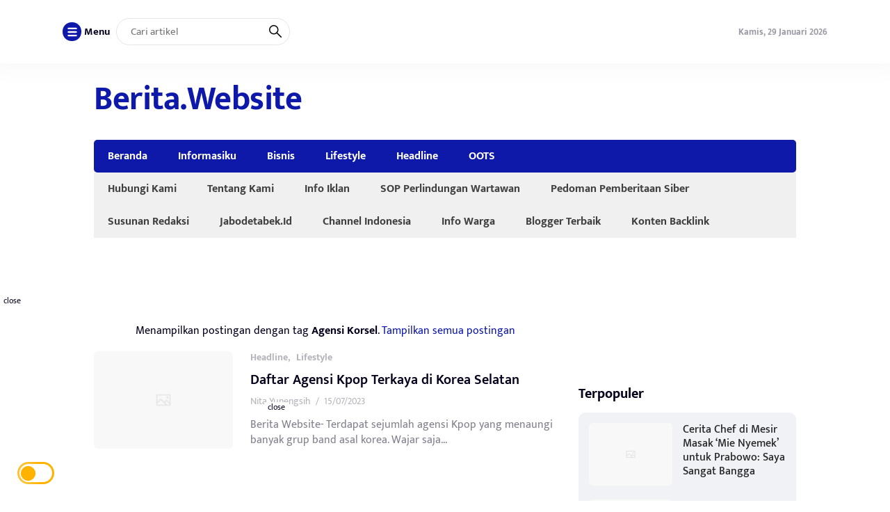

--- FILE ---
content_type: text/html; charset=UTF-8
request_url: http://berita.website/tag/agensi-korsel/
body_size: 17306
content:
<!DOCTYPE html>
<html lang="id">
<head>
	<meta charset="UTF-8">
	<meta name="viewport" content="width=device-width, initial-scale=1.0">
	<meta name="theme-color" content="#0e19a9">
	<link rel="profile" href="https://gmpg.org/xfn/11">

	<meta name='robots' content='index, follow, max-image-preview:large, max-snippet:-1, max-video-preview:-1' />

	<!-- This site is optimized with the Yoast SEO plugin v26.8 - https://yoast.com/product/yoast-seo-wordpress/ -->
	<title>Agensi Korsel Archives - Berita.Website</title>
	<link rel="canonical" href="https://berita.website/tag/agensi-korsel/" />
	<meta property="og:locale" content="id_ID" />
	<meta property="og:type" content="article" />
	<meta property="og:title" content="Agensi Korsel Archives - Berita.Website" />
	<meta property="og:url" content="https://berita.website/tag/agensi-korsel/" />
	<meta property="og:site_name" content="Berita.Website" />
	<meta name="twitter:card" content="summary_large_image" />
	<script type="application/ld+json" class="yoast-schema-graph">{"@context":"https://schema.org","@graph":[{"@type":"CollectionPage","@id":"https://berita.website/tag/agensi-korsel/","url":"https://berita.website/tag/agensi-korsel/","name":"Agensi Korsel Archives - Berita.Website","isPartOf":{"@id":"https://berita.website/#website"},"primaryImageOfPage":{"@id":"https://berita.website/tag/agensi-korsel/#primaryimage"},"image":{"@id":"https://berita.website/tag/agensi-korsel/#primaryimage"},"thumbnailUrl":"https://berita.website/wp-content/uploads/2023/07/WhatsApp-Image-2023-07-15-at-11.02.10-1.jpeg","breadcrumb":{"@id":"https://berita.website/tag/agensi-korsel/#breadcrumb"},"inLanguage":"id"},{"@type":"ImageObject","inLanguage":"id","@id":"https://berita.website/tag/agensi-korsel/#primaryimage","url":"https://berita.website/wp-content/uploads/2023/07/WhatsApp-Image-2023-07-15-at-11.02.10-1.jpeg","contentUrl":"https://berita.website/wp-content/uploads/2023/07/WhatsApp-Image-2023-07-15-at-11.02.10-1.jpeg","width":379,"height":235,"caption":"Ilustrasi Salah Satu Agensi Kpop Terkaya di Korsel (Foto Isrimewa)"},{"@type":"BreadcrumbList","@id":"https://berita.website/tag/agensi-korsel/#breadcrumb","itemListElement":[{"@type":"ListItem","position":1,"name":"Home","item":"https://berita.website/"},{"@type":"ListItem","position":2,"name":"Agensi Korsel"}]},{"@type":"WebSite","@id":"https://berita.website/#website","url":"https://berita.website/","name":"Berita.Website","description":"Faktual, Aktual, dan Terpercaya","potentialAction":[{"@type":"SearchAction","target":{"@type":"EntryPoint","urlTemplate":"https://berita.website/?s={search_term_string}"},"query-input":{"@type":"PropertyValueSpecification","valueRequired":true,"valueName":"search_term_string"}}],"inLanguage":"id"}]}</script>
	<!-- / Yoast SEO plugin. -->


<link rel='dns-prefetch' href='//cdnjs.cloudflare.com' />
<link rel='dns-prefetch' href='//cdn.jsdelivr.net' />
<link rel='dns-prefetch' href='//www.googletagmanager.com' />
<link rel="alternate" type="application/rss+xml" title="Berita.Website &raquo; Feed" href="https://berita.website/feed/" />
<link rel="alternate" type="application/rss+xml" title="Berita.Website &raquo; Umpan Komentar" href="https://berita.website/comments/feed/" />
<link rel="alternate" type="application/rss+xml" title="Berita.Website &raquo; Agensi Korsel Umpan Tag" href="https://berita.website/tag/agensi-korsel/feed/" />
<style id='wp-img-auto-sizes-contain-inline-css'>
img:is([sizes=auto i],[sizes^="auto," i]){contain-intrinsic-size:3000px 1500px}
/*# sourceURL=wp-img-auto-sizes-contain-inline-css */
</style>
<style id='wp-block-library-inline-css'>
:root{--wp-block-synced-color:#7a00df;--wp-block-synced-color--rgb:122,0,223;--wp-bound-block-color:var(--wp-block-synced-color);--wp-editor-canvas-background:#ddd;--wp-admin-theme-color:#007cba;--wp-admin-theme-color--rgb:0,124,186;--wp-admin-theme-color-darker-10:#006ba1;--wp-admin-theme-color-darker-10--rgb:0,107,160.5;--wp-admin-theme-color-darker-20:#005a87;--wp-admin-theme-color-darker-20--rgb:0,90,135;--wp-admin-border-width-focus:2px}@media (min-resolution:192dpi){:root{--wp-admin-border-width-focus:1.5px}}.wp-element-button{cursor:pointer}:root .has-very-light-gray-background-color{background-color:#eee}:root .has-very-dark-gray-background-color{background-color:#313131}:root .has-very-light-gray-color{color:#eee}:root .has-very-dark-gray-color{color:#313131}:root .has-vivid-green-cyan-to-vivid-cyan-blue-gradient-background{background:linear-gradient(135deg,#00d084,#0693e3)}:root .has-purple-crush-gradient-background{background:linear-gradient(135deg,#34e2e4,#4721fb 50%,#ab1dfe)}:root .has-hazy-dawn-gradient-background{background:linear-gradient(135deg,#faaca8,#dad0ec)}:root .has-subdued-olive-gradient-background{background:linear-gradient(135deg,#fafae1,#67a671)}:root .has-atomic-cream-gradient-background{background:linear-gradient(135deg,#fdd79a,#004a59)}:root .has-nightshade-gradient-background{background:linear-gradient(135deg,#330968,#31cdcf)}:root .has-midnight-gradient-background{background:linear-gradient(135deg,#020381,#2874fc)}:root{--wp--preset--font-size--normal:16px;--wp--preset--font-size--huge:42px}.has-regular-font-size{font-size:1em}.has-larger-font-size{font-size:2.625em}.has-normal-font-size{font-size:var(--wp--preset--font-size--normal)}.has-huge-font-size{font-size:var(--wp--preset--font-size--huge)}.has-text-align-center{text-align:center}.has-text-align-left{text-align:left}.has-text-align-right{text-align:right}.has-fit-text{white-space:nowrap!important}#end-resizable-editor-section{display:none}.aligncenter{clear:both}.items-justified-left{justify-content:flex-start}.items-justified-center{justify-content:center}.items-justified-right{justify-content:flex-end}.items-justified-space-between{justify-content:space-between}.screen-reader-text{border:0;clip-path:inset(50%);height:1px;margin:-1px;overflow:hidden;padding:0;position:absolute;width:1px;word-wrap:normal!important}.screen-reader-text:focus{background-color:#ddd;clip-path:none;color:#444;display:block;font-size:1em;height:auto;left:5px;line-height:normal;padding:15px 23px 14px;text-decoration:none;top:5px;width:auto;z-index:100000}html :where(.has-border-color){border-style:solid}html :where([style*=border-top-color]){border-top-style:solid}html :where([style*=border-right-color]){border-right-style:solid}html :where([style*=border-bottom-color]){border-bottom-style:solid}html :where([style*=border-left-color]){border-left-style:solid}html :where([style*=border-width]){border-style:solid}html :where([style*=border-top-width]){border-top-style:solid}html :where([style*=border-right-width]){border-right-style:solid}html :where([style*=border-bottom-width]){border-bottom-style:solid}html :where([style*=border-left-width]){border-left-style:solid}html :where(img[class*=wp-image-]){height:auto;max-width:100%}:where(figure){margin:0 0 1em}html :where(.is-position-sticky){--wp-admin--admin-bar--position-offset:var(--wp-admin--admin-bar--height,0px)}@media screen and (max-width:600px){html :where(.is-position-sticky){--wp-admin--admin-bar--position-offset:0px}}

/*# sourceURL=wp-block-library-inline-css */
</style><style id='global-styles-inline-css'>
:root{--wp--preset--aspect-ratio--square: 1;--wp--preset--aspect-ratio--4-3: 4/3;--wp--preset--aspect-ratio--3-4: 3/4;--wp--preset--aspect-ratio--3-2: 3/2;--wp--preset--aspect-ratio--2-3: 2/3;--wp--preset--aspect-ratio--16-9: 16/9;--wp--preset--aspect-ratio--9-16: 9/16;--wp--preset--color--black: #000000;--wp--preset--color--cyan-bluish-gray: #abb8c3;--wp--preset--color--white: #ffffff;--wp--preset--color--pale-pink: #f78da7;--wp--preset--color--vivid-red: #cf2e2e;--wp--preset--color--luminous-vivid-orange: #ff6900;--wp--preset--color--luminous-vivid-amber: #fcb900;--wp--preset--color--light-green-cyan: #7bdcb5;--wp--preset--color--vivid-green-cyan: #00d084;--wp--preset--color--pale-cyan-blue: #8ed1fc;--wp--preset--color--vivid-cyan-blue: #0693e3;--wp--preset--color--vivid-purple: #9b51e0;--wp--preset--gradient--vivid-cyan-blue-to-vivid-purple: linear-gradient(135deg,rgb(6,147,227) 0%,rgb(155,81,224) 100%);--wp--preset--gradient--light-green-cyan-to-vivid-green-cyan: linear-gradient(135deg,rgb(122,220,180) 0%,rgb(0,208,130) 100%);--wp--preset--gradient--luminous-vivid-amber-to-luminous-vivid-orange: linear-gradient(135deg,rgb(252,185,0) 0%,rgb(255,105,0) 100%);--wp--preset--gradient--luminous-vivid-orange-to-vivid-red: linear-gradient(135deg,rgb(255,105,0) 0%,rgb(207,46,46) 100%);--wp--preset--gradient--very-light-gray-to-cyan-bluish-gray: linear-gradient(135deg,rgb(238,238,238) 0%,rgb(169,184,195) 100%);--wp--preset--gradient--cool-to-warm-spectrum: linear-gradient(135deg,rgb(74,234,220) 0%,rgb(151,120,209) 20%,rgb(207,42,186) 40%,rgb(238,44,130) 60%,rgb(251,105,98) 80%,rgb(254,248,76) 100%);--wp--preset--gradient--blush-light-purple: linear-gradient(135deg,rgb(255,206,236) 0%,rgb(152,150,240) 100%);--wp--preset--gradient--blush-bordeaux: linear-gradient(135deg,rgb(254,205,165) 0%,rgb(254,45,45) 50%,rgb(107,0,62) 100%);--wp--preset--gradient--luminous-dusk: linear-gradient(135deg,rgb(255,203,112) 0%,rgb(199,81,192) 50%,rgb(65,88,208) 100%);--wp--preset--gradient--pale-ocean: linear-gradient(135deg,rgb(255,245,203) 0%,rgb(182,227,212) 50%,rgb(51,167,181) 100%);--wp--preset--gradient--electric-grass: linear-gradient(135deg,rgb(202,248,128) 0%,rgb(113,206,126) 100%);--wp--preset--gradient--midnight: linear-gradient(135deg,rgb(2,3,129) 0%,rgb(40,116,252) 100%);--wp--preset--font-size--small: 13px;--wp--preset--font-size--medium: 20px;--wp--preset--font-size--large: 36px;--wp--preset--font-size--x-large: 42px;--wp--preset--spacing--20: 0.44rem;--wp--preset--spacing--30: 0.67rem;--wp--preset--spacing--40: 1rem;--wp--preset--spacing--50: 1.5rem;--wp--preset--spacing--60: 2.25rem;--wp--preset--spacing--70: 3.38rem;--wp--preset--spacing--80: 5.06rem;--wp--preset--shadow--natural: 6px 6px 9px rgba(0, 0, 0, 0.2);--wp--preset--shadow--deep: 12px 12px 50px rgba(0, 0, 0, 0.4);--wp--preset--shadow--sharp: 6px 6px 0px rgba(0, 0, 0, 0.2);--wp--preset--shadow--outlined: 6px 6px 0px -3px rgb(255, 255, 255), 6px 6px rgb(0, 0, 0);--wp--preset--shadow--crisp: 6px 6px 0px rgb(0, 0, 0);}:where(.is-layout-flex){gap: 0.5em;}:where(.is-layout-grid){gap: 0.5em;}body .is-layout-flex{display: flex;}.is-layout-flex{flex-wrap: wrap;align-items: center;}.is-layout-flex > :is(*, div){margin: 0;}body .is-layout-grid{display: grid;}.is-layout-grid > :is(*, div){margin: 0;}:where(.wp-block-columns.is-layout-flex){gap: 2em;}:where(.wp-block-columns.is-layout-grid){gap: 2em;}:where(.wp-block-post-template.is-layout-flex){gap: 1.25em;}:where(.wp-block-post-template.is-layout-grid){gap: 1.25em;}.has-black-color{color: var(--wp--preset--color--black) !important;}.has-cyan-bluish-gray-color{color: var(--wp--preset--color--cyan-bluish-gray) !important;}.has-white-color{color: var(--wp--preset--color--white) !important;}.has-pale-pink-color{color: var(--wp--preset--color--pale-pink) !important;}.has-vivid-red-color{color: var(--wp--preset--color--vivid-red) !important;}.has-luminous-vivid-orange-color{color: var(--wp--preset--color--luminous-vivid-orange) !important;}.has-luminous-vivid-amber-color{color: var(--wp--preset--color--luminous-vivid-amber) !important;}.has-light-green-cyan-color{color: var(--wp--preset--color--light-green-cyan) !important;}.has-vivid-green-cyan-color{color: var(--wp--preset--color--vivid-green-cyan) !important;}.has-pale-cyan-blue-color{color: var(--wp--preset--color--pale-cyan-blue) !important;}.has-vivid-cyan-blue-color{color: var(--wp--preset--color--vivid-cyan-blue) !important;}.has-vivid-purple-color{color: var(--wp--preset--color--vivid-purple) !important;}.has-black-background-color{background-color: var(--wp--preset--color--black) !important;}.has-cyan-bluish-gray-background-color{background-color: var(--wp--preset--color--cyan-bluish-gray) !important;}.has-white-background-color{background-color: var(--wp--preset--color--white) !important;}.has-pale-pink-background-color{background-color: var(--wp--preset--color--pale-pink) !important;}.has-vivid-red-background-color{background-color: var(--wp--preset--color--vivid-red) !important;}.has-luminous-vivid-orange-background-color{background-color: var(--wp--preset--color--luminous-vivid-orange) !important;}.has-luminous-vivid-amber-background-color{background-color: var(--wp--preset--color--luminous-vivid-amber) !important;}.has-light-green-cyan-background-color{background-color: var(--wp--preset--color--light-green-cyan) !important;}.has-vivid-green-cyan-background-color{background-color: var(--wp--preset--color--vivid-green-cyan) !important;}.has-pale-cyan-blue-background-color{background-color: var(--wp--preset--color--pale-cyan-blue) !important;}.has-vivid-cyan-blue-background-color{background-color: var(--wp--preset--color--vivid-cyan-blue) !important;}.has-vivid-purple-background-color{background-color: var(--wp--preset--color--vivid-purple) !important;}.has-black-border-color{border-color: var(--wp--preset--color--black) !important;}.has-cyan-bluish-gray-border-color{border-color: var(--wp--preset--color--cyan-bluish-gray) !important;}.has-white-border-color{border-color: var(--wp--preset--color--white) !important;}.has-pale-pink-border-color{border-color: var(--wp--preset--color--pale-pink) !important;}.has-vivid-red-border-color{border-color: var(--wp--preset--color--vivid-red) !important;}.has-luminous-vivid-orange-border-color{border-color: var(--wp--preset--color--luminous-vivid-orange) !important;}.has-luminous-vivid-amber-border-color{border-color: var(--wp--preset--color--luminous-vivid-amber) !important;}.has-light-green-cyan-border-color{border-color: var(--wp--preset--color--light-green-cyan) !important;}.has-vivid-green-cyan-border-color{border-color: var(--wp--preset--color--vivid-green-cyan) !important;}.has-pale-cyan-blue-border-color{border-color: var(--wp--preset--color--pale-cyan-blue) !important;}.has-vivid-cyan-blue-border-color{border-color: var(--wp--preset--color--vivid-cyan-blue) !important;}.has-vivid-purple-border-color{border-color: var(--wp--preset--color--vivid-purple) !important;}.has-vivid-cyan-blue-to-vivid-purple-gradient-background{background: var(--wp--preset--gradient--vivid-cyan-blue-to-vivid-purple) !important;}.has-light-green-cyan-to-vivid-green-cyan-gradient-background{background: var(--wp--preset--gradient--light-green-cyan-to-vivid-green-cyan) !important;}.has-luminous-vivid-amber-to-luminous-vivid-orange-gradient-background{background: var(--wp--preset--gradient--luminous-vivid-amber-to-luminous-vivid-orange) !important;}.has-luminous-vivid-orange-to-vivid-red-gradient-background{background: var(--wp--preset--gradient--luminous-vivid-orange-to-vivid-red) !important;}.has-very-light-gray-to-cyan-bluish-gray-gradient-background{background: var(--wp--preset--gradient--very-light-gray-to-cyan-bluish-gray) !important;}.has-cool-to-warm-spectrum-gradient-background{background: var(--wp--preset--gradient--cool-to-warm-spectrum) !important;}.has-blush-light-purple-gradient-background{background: var(--wp--preset--gradient--blush-light-purple) !important;}.has-blush-bordeaux-gradient-background{background: var(--wp--preset--gradient--blush-bordeaux) !important;}.has-luminous-dusk-gradient-background{background: var(--wp--preset--gradient--luminous-dusk) !important;}.has-pale-ocean-gradient-background{background: var(--wp--preset--gradient--pale-ocean) !important;}.has-electric-grass-gradient-background{background: var(--wp--preset--gradient--electric-grass) !important;}.has-midnight-gradient-background{background: var(--wp--preset--gradient--midnight) !important;}.has-small-font-size{font-size: var(--wp--preset--font-size--small) !important;}.has-medium-font-size{font-size: var(--wp--preset--font-size--medium) !important;}.has-large-font-size{font-size: var(--wp--preset--font-size--large) !important;}.has-x-large-font-size{font-size: var(--wp--preset--font-size--x-large) !important;}
/*# sourceURL=global-styles-inline-css */
</style>

<style id='classic-theme-styles-inline-css'>
/*! This file is auto-generated */
.wp-block-button__link{color:#fff;background-color:#32373c;border-radius:9999px;box-shadow:none;text-decoration:none;padding:calc(.667em + 2px) calc(1.333em + 2px);font-size:1.125em}.wp-block-file__button{background:#32373c;color:#fff;text-decoration:none}
/*# sourceURL=/wp-includes/css/classic-themes.min.css */
</style>
<link rel='stylesheet' id='raylight_style-css' href='http://berita.website/wp-content/themes/raylight-master/style.css?ver=1.3.3' media='all' />
<link rel='stylesheet' id='raylight_minified_main_style-css' href='http://berita.website/wp-content/themes/raylight-master/css/style.min.css?ver=1.3.3' media='all' />
<link rel='stylesheet' id='swiper_style-css' href='https://cdn.jsdelivr.net/npm/swiper@11/swiper-bundle.min.css?ver=11' media='all' />
<link rel='stylesheet' id='fontawesome_style-css' href='https://cdnjs.cloudflare.com/ajax/libs/font-awesome/6.7.0/css/all.min.css?ver=6.7.0' media='all' />
<link rel="https://api.w.org/" href="https://berita.website/wp-json/" /><link rel="alternate" title="JSON" type="application/json" href="https://berita.website/wp-json/wp/v2/tags/1506" /><link rel="EditURI" type="application/rsd+xml" title="RSD" href="https://berita.website/xmlrpc.php?rsd" />
<meta name="generator" content="WordPress 6.9" />
<meta name="generator" content="Site Kit by Google 1.171.0" /><link rel="icon" href="https://berita.website/wp-content/uploads/2023/01/cropped-Berita-News-1-32x32.jpg" sizes="32x32" />
<link rel="icon" href="https://berita.website/wp-content/uploads/2023/01/cropped-Berita-News-1-192x192.jpg" sizes="192x192" />
<link rel="apple-touch-icon" href="https://berita.website/wp-content/uploads/2023/01/cropped-Berita-News-1-180x180.jpg" />
<meta name="msapplication-TileImage" content="https://berita.website/wp-content/uploads/2023/01/cropped-Berita-News-1-270x270.jpg" />

	<style type="text/css">
		:root {
			--blue: #0e19a9;
			--blue-network: #00a5ec;
		}

					.navbar-top {position: sticky;-webkit-position: sticky;top: 0;z-index: 1000;background: var(--white);}
			body.dark-mode .navbar-top {background: #2d2d2d;}
			.widget-title {margin-top: 90px;}
		
		.main-single-content p {
			font-size: px;
			line-height: px;
		}
		
		.main-single-title h1 {
			font-size: px;
		}

		.main-single-content ul li,
		.main-single-content ol li {
			font-size: px;
		}
	</style>

	<script async src="https://pagead2.googlesyndication.com/pagead/js/adsbygoogle.js?client=ca-pub-3378883024631843"
     crossorigin="anonymous"></script>	
</head>
<body class="archive tag tag-agensi-korsel tag-1506 wp-theme-raylight-master">


<nav class="navbar-top" id="navbar_top">
	<div class="container">
		
		<div class="navbar-top-flex">
			<div class="navbar-top-left">

				<ul class="remove-list">
					<li>
						<span id="open_nav_menu_slide">
							<?xml version="1.0" encoding="utf-8"?>
<!-- Generator: Adobe Illustrator 19.2.1, SVG Export Plug-In . SVG Version: 6.00 Build 0)  -->
<svg version="1.1" id="Layer_1" xmlns="http://www.w3.org/2000/svg" xmlns:xlink="http://www.w3.org/1999/xlink" x="0px" y="0px"
	 width="92px" height="92px" viewBox="0 0 92 92" enable-background="new 0 0 92 92" xml:space="preserve">
<path id="XMLID_101_" d="M78,23.5H14c-3.6,0-6.5-2.9-6.5-6.5s2.9-6.5,6.5-6.5h64c3.6,0,6.5,2.9,6.5,6.5S81.6,23.5,78,23.5z M84.5,46
	c0-3.6-2.9-6.5-6.5-6.5H14c-3.6,0-6.5,2.9-6.5,6.5s2.9,6.5,6.5,6.5h64C81.6,52.5,84.5,49.6,84.5,46z M84.5,75c0-3.6-2.9-6.5-6.5-6.5
	H14c-3.6,0-6.5,2.9-6.5,6.5s2.9,6.5,6.5,6.5h64C81.6,81.5,84.5,78.6,84.5,75z"/>
</svg>
						</span> 
						<b>Menu</b>
					</li>
					<li>
						
<form action="https://berita.website/" method="get" class="navbar-top-left-form">
	<input type="text" name="s" placeholder="Cari artikel" value="">
	<button type="submit">
		<?xml version="1.0" encoding="UTF-8" standalone="no"?> <svg xmlns="http://www.w3.org/2000/svg"  viewBox="0 0 24 24"><defs><style>.cls-1{fill:none;stroke:#000;stroke-linecap:round;stroke-linejoin:round;stroke-width:2px;}</style></defs><title>21.search</title><g id="_21.search" data-name="21.search"><circle class="cls-1" cx="9" cy="9" r="8"/><line class="cls-1" x1="15" y1="15" x2="23" y2="23"/></g></svg>	</button>
</form>					</li>
					
				</ul>


			</div><!-- .navbar-top-left -->
			
			<!-- Menu Network -->
			<div class="navbar-top-center">
				<ul class="remove-list">
					
				</ul>
			</div><!-- .navbar-top-center -->
			<!-- End Menu Network -->

			<div class="navbar-top-right">
					
				<ul class="remove-list">
					<li><span>Kamis, 29 Januari 2026</span></li>
									</ul>
				
			</div><!-- .navbar-top-right -->
		</div><!-- .navbar-top-flex -->

		<div class="network-menu">
			<div class="menu"><ul>
<li class="page_item page-item-3"><a href="https://berita.website/privacy-policy/">Hubungi Kami</a></li>
<li class="page_item page-item-23"><a href="https://berita.website/info-iklan/">Info Iklan</a></li>
<li class="page_item page-item-548"><a href="https://berita.website/login/">Login</a></li>
<li class="page_item page-item-19"><a href="https://berita.website/pedoman-pemberitaan-siber/">Pedoman Pemberitaan Siber</a></li>
<li class="page_item page-item-21"><a href="https://berita.website/sop-perlindungan-wartawan/">SOP Perlindungan Wartawan</a></li>
<li class="page_item page-item-2"><a href="https://berita.website/sample-page/">Susunan Redaksi</a></li>
<li class="page_item page-item-203"><a href="https://berita.website/tentang-kami/">Tentang Kami</a></li>
</ul></div>
		</div>
		
	</div><!-- .container -->
</nav><!-- .navbar-top -->

<nav class="navbar-menu-slide">
	<div class="navbar-menu-slide-container">
		
		<div class="navbar-menu-slide-header">
			<div class="close-navbar-menu-slide">

				<?xml version="1.0" ?><!DOCTYPE svg  PUBLIC '-//W3C//DTD SVG 1.1//EN'  'http://www.w3.org/Graphics/SVG/1.1/DTD/svg11.dtd'><svg  id="Layer_1" style="enable-background:new 0 0 512 512;" version="1.1" viewBox="0 0 512 512"  xml:space="preserve" xmlns="http://www.w3.org/2000/svg" xmlns:xlink="http://www.w3.org/1999/xlink"><path d="M437.5,386.6L306.9,256l130.6-130.6c14.1-14.1,14.1-36.8,0-50.9c-14.1-14.1-36.8-14.1-50.9,0L256,205.1L125.4,74.5  c-14.1-14.1-36.8-14.1-50.9,0c-14.1,14.1-14.1,36.8,0,50.9L205.1,256L74.5,386.6c-14.1,14.1-14.1,36.8,0,50.9  c14.1,14.1,36.8,14.1,50.9,0L256,306.9l130.6,130.6c14.1,14.1,36.8,14.1,50.9,0C451.5,423.4,451.5,400.6,437.5,386.6z"/></svg>
			</div><!-- .close-navbar-menu-slide -->
		</div><!-- .navbar-menu-slide-header -->

		<div class="navbar-menu-slide-content">

			<div class="menu"><ul>
<li class="page_item page-item-3"><a href="https://berita.website/privacy-policy/">Hubungi Kami</a></li>
<li class="page_item page-item-23"><a href="https://berita.website/info-iklan/">Info Iklan</a></li>
<li class="page_item page-item-548"><a href="https://berita.website/login/">Login</a></li>
<li class="page_item page-item-19"><a href="https://berita.website/pedoman-pemberitaan-siber/">Pedoman Pemberitaan Siber</a></li>
<li class="page_item page-item-21"><a href="https://berita.website/sop-perlindungan-wartawan/">SOP Perlindungan Wartawan</a></li>
<li class="page_item page-item-2"><a href="https://berita.website/sample-page/">Susunan Redaksi</a></li>
<li class="page_item page-item-203"><a href="https://berita.website/tentang-kami/">Tentang Kami</a></li>
</ul></div>

		</div><!-- .navbar-menu-slide-content -->

		<div class="navbar-menu-slide-footer">
			<ul class="remove-list">
							</ul>
			<p>
				© Copyright Berita.Website			</p>
		</div><!-- .navbar-menu-slide-footer -->

	</div><!-- .navbar-menu-slide-container -->
</nav><!-- .navbar-menu-slide -->

<nav class="navbar-main" id="navbar_main">
	<div class="container">
		
		<div class="navbar-main-flex">
			<div class="navbar-main-site-branding">

				<h1><a href="https://berita.website/"  rel="home">Berita.Website</a></h1>
			</div><!-- .navbar-main-site-branding -->
						<div class="navbar-main-ads">

				<script async src="https://pagead2.googlesyndication.com/pagead/js/adsbygoogle.js?client=ca-pub-3378883024631843"
     crossorigin="anonymous"></script></script>				
			</div><!-- .navbar-main-ads -->
					</div><!-- .navbar-main-flex -->

	</div><!-- .container -->
</nav><!-- .navbar-main -->

<nav class="navbar-menu" id="navbar_menu">
	<div class="container">
		
		<div class="navbar-menu-flex">
			<div class="navbar-menu-menu">

				<div class="menu-menu-utama-container"><ul id="menu-menu-utama" class="menu"><li id="menu-item-110" class="menu-item menu-item-type-custom menu-item-object-custom menu-item-110"><a href="https://berita.website/">Beranda</a></li>
<li id="menu-item-112" class="menu-item menu-item-type-taxonomy menu-item-object-category menu-item-112"><a href="https://berita.website/category/berita-nasional-dan-internasional/">Informasiku</a></li>
<li id="menu-item-113" class="menu-item menu-item-type-taxonomy menu-item-object-category menu-item-113"><a href="https://berita.website/category/ekonomi-dan-umkm/">Bisnis</a></li>
<li id="menu-item-114" class="menu-item menu-item-type-taxonomy menu-item-object-category menu-item-114"><a href="https://berita.website/category/kesehatan-kuliner-kecantikan-hobi-dan-hiburan/">Lifestyle</a></li>
<li id="menu-item-115" class="menu-item menu-item-type-taxonomy menu-item-object-category menu-item-115"><a href="https://berita.website/category/headline/">Headline</a></li>
<li id="menu-item-643" class="menu-item menu-item-type-taxonomy menu-item-object-category menu-item-643"><a href="https://berita.website/category/olahraga-otomotif-teknologi-sains/">OOTS</a></li>
</ul></div>
			</div><!-- .navbar-menu-menu -->
		</div><!-- .navbar-menu-flex -->

					<div class="navbar-menu-flex">
				<div class="navbar-menu-menu secondary">
					<div class="menu-footer-1-container"><ul id="menu-footer-1" class="menu"><li id="menu-item-3600" class="menu-item menu-item-type-post_type menu-item-object-page menu-item-privacy-policy menu-item-3600"><a rel="privacy-policy" href="https://berita.website/privacy-policy/">Hubungi Kami</a></li>
<li id="menu-item-3608" class="menu-item menu-item-type-post_type menu-item-object-page menu-item-3608"><a href="https://berita.website/tentang-kami/">Tentang Kami</a></li>
<li id="menu-item-3609" class="menu-item menu-item-type-post_type menu-item-object-page menu-item-3609"><a href="https://berita.website/info-iklan/">Info Iklan</a></li>
<li id="menu-item-3612" class="menu-item menu-item-type-post_type menu-item-object-page menu-item-3612"><a href="https://berita.website/sop-perlindungan-wartawan/">SOP Perlindungan Wartawan</a></li>
<li id="menu-item-3613" class="menu-item menu-item-type-post_type menu-item-object-page menu-item-3613"><a href="https://berita.website/pedoman-pemberitaan-siber/">Pedoman Pemberitaan Siber</a></li>
<li id="menu-item-3614" class="menu-item menu-item-type-post_type menu-item-object-page menu-item-3614"><a href="https://berita.website/sample-page/">Susunan Redaksi</a></li>
<li id="menu-item-3618" class="menu-item menu-item-type-custom menu-item-object-custom menu-item-3618"><a href="https://www.jabodetabek.id/">Jabodetabek.Id</a></li>
<li id="menu-item-3619" class="menu-item menu-item-type-custom menu-item-object-custom menu-item-3619"><a href="https://channelindonesia.co.id/">Channel Indonesia</a></li>
<li id="menu-item-3620" class="menu-item menu-item-type-custom menu-item-object-custom menu-item-3620"><a href="https://infowarga.online/">Info Warga</a></li>
<li id="menu-item-3621" class="menu-item menu-item-type-custom menu-item-object-custom menu-item-3621"><a href="https://bloggerterbaik.com/">Blogger Terbaik</a></li>
<li id="menu-item-3622" class="menu-item menu-item-type-custom menu-item-object-custom menu-item-3622"><a href="https://kontenbacklink.com/">Konten Backlink</a></li>
</ul></div>				</div><!-- .navbar-menu-menu -->
			</div><!-- .navbar-menu-flex -->
		
	</div><!-- .container -->
</nav><!-- .navbar-menu -->

<!-- navbar mobile -->

<nav class="navbar-mobile" id="navbar_mobile">
	<div class="container">
		
		<div class="navbar-mobile-flex">

			<div class="navbar-mobile-menu-button">
				<span id="navbar_mobile_open_menu_slide">

					<?xml version="1.0" encoding="UTF-8" standalone="no"?> <svg id="i-menu" xmlns="http://www.w3.org/2000/svg" viewBox="0 0 32 32"  fill="none" stroke="#000" stroke-linecap="round" stroke-linejoin="round" stroke-width="2">
    <path d="M4 8 L28 8 M4 16 L28 16 M4 24 L28 24" />
</svg>
				</span>
			</div><!-- .navbar-mobile-menu-button -->

			<div class="navbar-mobile-site-branding">

				<h1><a href="https://berita.website/"  rel="home">Berita.Website</a></h1>
			</div><!-- .navbar-mobile-site-branding -->

			<div class="navbar-mobile-search-button">
				<span class="toggle-search-form-mobile">

					<?xml version="1.0" encoding="UTF-8" standalone="no"?> <svg xmlns="http://www.w3.org/2000/svg"  viewBox="0 0 24 24"><defs><style>.cls-1{fill:none;stroke:#000;stroke-linecap:round;stroke-linejoin:round;stroke-width:2px;}</style></defs><title>21.search</title><g id="_21.search" data-name="21.search"><circle class="cls-1" cx="9" cy="9" r="8"/><line class="cls-1" x1="15" y1="15" x2="23" y2="23"/></g></svg>					
				</span>
			</div><!-- .navbar-mobile-search-button -->

		</div><!-- .navbar-mobile-flex -->

	</div><!-- .container -->
</nav><!-- .navbar-mobile -->
	
<div class="container">	
			<div class="navbar-mobile-ads">
			<script async src="https://pagead2.googlesyndication.com/pagead/js/adsbygoogle.js?client=ca-pub-3378883024631843"
     crossorigin="anonymous"></script></script>		
		</div><!-- .navbar-main-ads -->
	</div>

<nav class="navbar-mobile-menu" id="navbar_mobile_menu">
	<div class="container">
		
		<div class="navbar-mobile-menu-flex">
			
			<div class="menu-menu-utama-container"><ul id="menu-menu-utama-1" class="menu"><li class="menu-item menu-item-type-custom menu-item-object-custom menu-item-110"><a href="https://berita.website/">Beranda</a></li>
<li class="menu-item menu-item-type-taxonomy menu-item-object-category menu-item-112"><a href="https://berita.website/category/berita-nasional-dan-internasional/">Informasiku</a></li>
<li class="menu-item menu-item-type-taxonomy menu-item-object-category menu-item-113"><a href="https://berita.website/category/ekonomi-dan-umkm/">Bisnis</a></li>
<li class="menu-item menu-item-type-taxonomy menu-item-object-category menu-item-114"><a href="https://berita.website/category/kesehatan-kuliner-kecantikan-hobi-dan-hiburan/">Lifestyle</a></li>
<li class="menu-item menu-item-type-taxonomy menu-item-object-category menu-item-115"><a href="https://berita.website/category/headline/">Headline</a></li>
<li class="menu-item menu-item-type-taxonomy menu-item-object-category menu-item-643"><a href="https://berita.website/category/olahraga-otomotif-teknologi-sains/">OOTS</a></li>
</ul></div>
		</div><!-- .navbar-mobile-menu-flex -->

	</div><!-- .container -->
</nav><!-- .navbar-mobile-menu -->

<section class="search-form-mobile" id="search_form_mobile">
	<div class="container">
		
		<div class="search-form-mobile-flex">
			
			<form action="https://berita.website/" method="get">
	<button type="submit">
		<?xml version="1.0" encoding="UTF-8" standalone="no"?> <svg xmlns="http://www.w3.org/2000/svg"  viewBox="0 0 24 24"><defs><style>.cls-1{fill:none;stroke:#000;stroke-linecap:round;stroke-linejoin:round;stroke-width:2px;}</style></defs><title>21.search</title><g id="_21.search" data-name="21.search"><circle class="cls-1" cx="9" cy="9" r="8"/><line class="cls-1" x1="15" y1="15" x2="23" y2="23"/></g></svg>	</button>
	<input type="text" name="s" placeholder="Cari artikel" value="">
	<button type="button" class="toggle-search-form-mobile">
		<?xml version="1.0" ?><!DOCTYPE svg  PUBLIC '-//W3C//DTD SVG 1.1//EN'  'http://www.w3.org/Graphics/SVG/1.1/DTD/svg11.dtd'><svg  id="Layer_1" style="enable-background:new 0 0 512 512;" version="1.1" viewBox="0 0 512 512"  xml:space="preserve" xmlns="http://www.w3.org/2000/svg" xmlns:xlink="http://www.w3.org/1999/xlink"><path d="M437.5,386.6L306.9,256l130.6-130.6c14.1-14.1,14.1-36.8,0-50.9c-14.1-14.1-36.8-14.1-50.9,0L256,205.1L125.4,74.5  c-14.1-14.1-36.8-14.1-50.9,0c-14.1,14.1-14.1,36.8,0,50.9L205.1,256L74.5,386.6c-14.1,14.1-14.1,36.8,0,50.9  c14.1,14.1,36.8,14.1,50.9,0L256,306.9l130.6,130.6c14.1,14.1,36.8,14.1,50.9,0C451.5,423.4,451.5,400.6,437.5,386.6z"/></svg>	</button>
</form>
		</div><!-- .search-form-mobile-flex -->

	</div><!-- .container -->
</section><!-- .search-form-mobile -->

<section class="ads-slider" id="ads_slider">
	<div class="container">
		<div class="ads-slider-content">
			
			<div class="swiper-ads">
				<div class="swiper-wrapper">
					
										<div class="swiper-slide">
						<script async src="https://pagead2.googlesyndication.com/pagead/js/adsbygoogle.js?client=ca-pub-3378883024631843"
     crossorigin="anonymous"></script>					</div>
					
										<div class="swiper-slide">
						<script async src="https://pagead2.googlesyndication.com/pagead/js/adsbygoogle.js?client=ca-pub-3378883024631843"
     crossorigin="anonymous"></script>					</div>
					
										<div class="swiper-slide">
						<script async src="https://pagead2.googlesyndication.com/pagead/js/adsbygoogle.js?client=ca-pub-3378883024631843"
     crossorigin="anonymous"></script>					</div>
					
				</div><!-- .swiper-wrapper -->
			</div><!-- .swiper-ads -->

		</div><!-- .ads-slider-content -->
	</div><!-- .container -->
</section><!-- .ads-slider -->

<section class="ads-section-3">
	<div class="container">
		<div class="ads-section-3-content">

			<script async src="https://pagead2.googlesyndication.com/pagead/js/adsbygoogle.js?client=ca-pub-3378883024631843"
     crossorigin="anonymous"></script>			
		</div><!-- .ads-section-3-content -->
	</div><!-- .container -->
</section><!-- .ads-section-3 -->


<section class="posts-bottom-menu" style="display: none;">
	<div class="container">		
		<div class="posts-bottom-menu-flex">
			
			
<article id="post-6419" class="post-bottom-menu post-6419 post type-post status-publish format-standard has-post-thumbnail hentry category-olahraga-otomotif-teknologi-sains tag-konten-backlink tag-kontenbacklink-com">
	<figure class="post-bottom-menu-image">
		<a itemprop="url" href="https://berita.website/2026/01/17/tips-cara-pintar-dapat-backlink-murah-dan-berkualitas/"><img class="lazy" src="http://berita.website/wp-content/themes/raylight-master/image/blank.png" data-src="https://berita.website/wp-content/uploads/2026/01/Ilustrasi-Backlink-3-675x450.jpeg" alt="" /></a>	</figure>
	<section class="post-bottom-menu-entry">
		<h2 class="post-bottom-menu-title">
			<a href="https://berita.website/2026/01/17/tips-cara-pintar-dapat-backlink-murah-dan-berkualitas/">Tips Cara Pintar Dapat Backlink Murah dan Berkualitas</a>
		</h2>
					<span class="post-bottom-menu-date">
				17/01/2026			</span>
			</section>
</article>


<article id="post-6416" class="post-bottom-menu post-6416 post type-post status-publish format-standard has-post-thumbnail hentry category-olahraga-otomotif-teknologi-sains tag-maahsiswa-kedokteran tag-mendiktisaintek tag-prodi-spesialis-kedokteran-baru">
	<figure class="post-bottom-menu-image">
		<a itemprop="url" href="https://berita.website/2026/01/17/pemerintah-terbitkan-156-izin-prodi-spesialis-kedokteran-baru-tambah-3-150-mahasiswa-fk/"><img class="lazy" src="http://berita.website/wp-content/themes/raylight-master/image/blank.png" data-src="https://berita.website/wp-content/uploads/2026/01/WhatsApp-Image-2026-01-15-at-13.13.54-1-674x450.jpeg" alt="" /></a>	</figure>
	<section class="post-bottom-menu-entry">
		<h2 class="post-bottom-menu-title">
			<a href="https://berita.website/2026/01/17/pemerintah-terbitkan-156-izin-prodi-spesialis-kedokteran-baru-tambah-3-150-mahasiswa-fk/">Pemerintah Terbitkan 156 Izin Prodi Spesialis Kedokteran Baru, Tambah 3.150 Mahasiswa FK</a>
		</h2>
					<span class="post-bottom-menu-date">
				17/01/2026			</span>
			</section>
</article>


<article id="post-6367" class="post-bottom-menu post-6367 post type-post status-publish format-standard has-post-thumbnail hentry category-olahraga-otomotif-teknologi-sains tag-sekolah-daring">
	<figure class="post-bottom-menu-image">
		<a itemprop="url" href="https://berita.website/2026/01/02/di-sekolah-daring-pembelajaran-di-dalam-kelas-bisa-kamu-akses-di-rumah/"><img class="lazy" src="http://berita.website/wp-content/themes/raylight-master/image/blank.png" data-src="https://berita.website/wp-content/uploads/2026/01/Sekolah-daring.jpg" alt="" /></a>	</figure>
	<section class="post-bottom-menu-entry">
		<h2 class="post-bottom-menu-title">
			<a href="https://berita.website/2026/01/02/di-sekolah-daring-pembelajaran-di-dalam-kelas-bisa-kamu-akses-di-rumah/">Di Sekolah Daring, Pembelajaran di Dalam Kelas Bisa Kamu Akses di Rumah</a>
		</h2>
					<span class="post-bottom-menu-date">
				02/01/2026			</span>
			</section>
</article>


		</div><!-- .posts-bottom-menu-flex -->
	</div><!-- .container -->
</section><!-- .posts-bottom-menu -->


<section class="ads-section-1">
	<div class="container">
		<div class="ads-section-1-content">
			
			<script async src="https://pagead2.googlesyndication.com/pagead/js/adsbygoogle.js?client=ca-pub-3378883024631843"
     crossorigin="anonymous"></script>
		</div><!-- .ads-section-1-content -->
	</div><!-- .container -->
</section><!-- .ads-section-1 -->


<main class="main" id="Main">
<!-- <div class="iklan-footer">
 -->
					<section class="float-ads-left">
			<div class="exit-ads"><button>close</button></div>
			<script async src="https://pagead2.googlesyndication.com/pagead/js/adsbygoogle.js?client=ca-pub-3378883024631843"
     crossorigin="anonymous"></script>			</section>
		
				<section class="float-ads-right">
			<div class="exit-ads"><button>close</button></div>
			<script async src="https://pagead2.googlesyndication.com/pagead/js/adsbygoogle.js?client=ca-pub-3378883024631843"
     crossorigin="anonymous"></script>			</section>
		
						<section class="float-ads-footer">
            <div class="exit-ads"><button>close</button></div>
			<script async src="https://pagead2.googlesyndication.com/pagead/js/adsbygoogle.js?client=ca-pub-3378883024631843"
     crossorigin="anonymous"></script>			</section>
				
		 			<section class="float-ads-video">
            <div class="exit-ads"><button>close</button></div>
			<script async src="https://pagead2.googlesyndication.com/pagead/js/adsbygoogle.js?client=ca-pub-3378883024631843"
     crossorigin="anonymous"></script>			</section>
		<!-- </div>
 -->
	<!-- <div class="container"> -->
			<div class="container">
				
		<div class="main-left">

							<div class="swiper posts-swiper" style="display: none;">
					<div class="swiper-wrapper">
						
						<div class="swiper-slide">
	
	<article id="post-6441" class="post-swiper post-6441 post type-post status-publish format-standard has-post-thumbnail hentry category-berita-nasional-dan-internasional tag-bantuan-obat tag-bmhp tag-polri tag-vaksin-tetanus tag-wilayah-barat-aceh">
		<figure class="post-swiper-image">
			<a itemprop="url" href="https://berita.website/2026/01/26/polri-salurkan-bantuan-obat-bmhp-dan-vaksin-tetanus-ke-jajaran-wilayah-barat-aceh/"><img class="lazy" src="http://berita.website/wp-content/themes/raylight-master/image/blank.png" data-src="https://berita.website/wp-content/uploads/2026/01/WhatsApp-Image-2026-01-25-at-14.24.09-683x450.jpeg" alt="" /></a>		</figure>
		<section class="post-swiper-entry">
							<div class="post-swiper-category">
					<a href="https://berita.website/category/berita-nasional-dan-internasional/" rel="category tag">Informasiku</a>				</div>
						<h2 class="post-swiper-title">
				<a href="https://berita.website/2026/01/26/polri-salurkan-bantuan-obat-bmhp-dan-vaksin-tetanus-ke-jajaran-wilayah-barat-aceh/">Polri Salurkan Bantuan Obat, BMHP, dan Vaksin Tetanus ke Jajaran Wilayah Barat Aceh</a>
			</h2>
			<div class="post-swiper-datapost">

									<span><a href="https://berita.website/author/admin/">Berita Website</a></span>
				
									<span class="separator">/</span>
				
									<span>26/01/2026</span>
				
			</div>
		</section>
	</article>

</div>
<div class="swiper-slide">
	
	<article id="post-6438" class="post-swiper post-6438 post type-post status-publish format-standard has-post-thumbnail hentry category-berita-nasional-dan-internasional tag-evakuasi-korban tag-gelantungan tag-helikopter tag-pesawat-atr-42-500 tag-tim-sar-gabungan">
		<figure class="post-swiper-image">
			<a itemprop="url" href="https://berita.website/2026/01/24/melihat-perjuangan-tim-sar-gabungan-evakuasi-korban-pesawat-atr-42-500-gelantungan-di-helikopter-hingga-tebing/"><img class="lazy" src="http://berita.website/wp-content/themes/raylight-master/image/blank.png" data-src="https://berita.website/wp-content/uploads/2026/01/WhatsApp-Image-2026-01-24-at-16.10.32-750x422.jpeg" alt="" /></a>		</figure>
		<section class="post-swiper-entry">
							<div class="post-swiper-category">
					<a href="https://berita.website/category/berita-nasional-dan-internasional/" rel="category tag">Informasiku</a>				</div>
						<h2 class="post-swiper-title">
				<a href="https://berita.website/2026/01/24/melihat-perjuangan-tim-sar-gabungan-evakuasi-korban-pesawat-atr-42-500-gelantungan-di-helikopter-hingga-tebing/">Melihat Perjuangan Tim SAR Gabungan Evakuasi Korban Pesawat ATR 42-500: Gelantungan di Helikopter hingga Tebing</a>
			</h2>
			<div class="post-swiper-datapost">

									<span><a href="https://berita.website/author/admin/">Berita Website</a></span>
				
									<span class="separator">/</span>
				
									<span>24/01/2026</span>
				
			</div>
		</section>
	</article>

</div>
<div class="swiper-slide">
	
	<article id="post-6432" class="post-swiper post-6432 post type-post status-publish format-standard has-post-thumbnail hentry category-ekonomi-dan-umkm tag-garuda-utama-persada tag-jasa-keamanan tag-syukuran-satu-dekade tag-tenaga-kerja">
		<figure class="post-swiper-image">
			<a itemprop="url" href="https://berita.website/2026/01/23/miliki-mitra-puluhan-klien-besar-dan-ribuan-karyawan-garuda-utama-persada-gelar-syukuran-satu-dekade-berkiprah-di-industri/"><img class="lazy" src="http://berita.website/wp-content/themes/raylight-master/image/blank.png" data-src="https://berita.website/wp-content/uploads/2026/01/WhatsApp-Image-2026-01-23-at-10.44.54-7-662x450.jpeg" alt="" /></a>		</figure>
		<section class="post-swiper-entry">
							<div class="post-swiper-category">
					<a href="https://berita.website/category/ekonomi-dan-umkm/" rel="category tag">Bisnis</a>				</div>
						<h2 class="post-swiper-title">
				<a href="https://berita.website/2026/01/23/miliki-mitra-puluhan-klien-besar-dan-ribuan-karyawan-garuda-utama-persada-gelar-syukuran-satu-dekade-berkiprah-di-industri/">Miliki Mitra Puluhan Klien Besar dan Ribuan Karyawan, Garuda Utama Persada Gelar Syukuran Satu Dekade Berkiprah di Industri</a>
			</h2>
			<div class="post-swiper-datapost">

									<span><a href="https://berita.website/author/admin/">Berita Website</a></span>
				
									<span class="separator">/</span>
				
									<span>23/01/2026</span>
				
			</div>
		</section>
	</article>

</div>
<div class="swiper-slide">
	
	<article id="post-6428" class="post-swiper post-6428 post type-post status-publish format-standard has-post-thumbnail hentry category-berita-nasional-dan-internasional tag-masjid tag-pasar tag-pascabanjir-batangtoru tag-sekolah">
		<figure class="post-swiper-image">
			<a itemprop="url" href="https://berita.website/2026/01/20/pemulihan-pascabanjir-batangtoru-masjid-pasar-hingga-sekolah-sudah-kembali-bisa-digunakan/"><img class="lazy" src="http://berita.website/wp-content/themes/raylight-master/image/blank.png" data-src="https://berita.website/wp-content/uploads/2026/01/WhatsApp-Image-2026-01-20-at-14.25.52-2-750x422.jpeg" alt="" /></a>		</figure>
		<section class="post-swiper-entry">
							<div class="post-swiper-category">
					<a href="https://berita.website/category/berita-nasional-dan-internasional/" rel="category tag">Informasiku</a>				</div>
						<h2 class="post-swiper-title">
				<a href="https://berita.website/2026/01/20/pemulihan-pascabanjir-batangtoru-masjid-pasar-hingga-sekolah-sudah-kembali-bisa-digunakan/">Pemulihan Pascabanjir Batangtoru: Masjid, Pasar, hingga Sekolah Sudah Kembali Bisa Digunakan</a>
			</h2>
			<div class="post-swiper-datapost">

									<span><a href="https://berita.website/author/admin/">Berita Website</a></span>
				
									<span class="separator">/</span>
				
									<span>20/01/2026</span>
				
			</div>
		</section>
	</article>

</div>
<div class="swiper-slide">
	
	<article id="post-6425" class="post-swiper post-6425 post type-post status-publish format-standard has-post-thumbnail hentry category-berita-nasional-dan-internasional tag-anggota-dpr tag-hak-korban tag-kecelakaan-pesawat-atr-42-500">
		<figure class="post-swiper-image">
			<a itemprop="url" href="https://berita.website/2026/01/19/anggota-dpr-minta-audit-total-kecelakaan-pesawat-atr-42-500-di-sulawesi-hak-korban-harus-dipenuhi-negara/"><img class="lazy" src="http://berita.website/wp-content/themes/raylight-master/image/blank.png" data-src="https://berita.website/wp-content/uploads/2026/01/WhatsApp-Image-2026-01-19-at-11.11.32.jpeg" alt="" /></a>		</figure>
		<section class="post-swiper-entry">
							<div class="post-swiper-category">
					<a href="https://berita.website/category/berita-nasional-dan-internasional/" rel="category tag">Informasiku</a>				</div>
						<h2 class="post-swiper-title">
				<a href="https://berita.website/2026/01/19/anggota-dpr-minta-audit-total-kecelakaan-pesawat-atr-42-500-di-sulawesi-hak-korban-harus-dipenuhi-negara/">Anggota DPR Minta Audit Total Kecelakaan Pesawat ATR 42-500 di Sulawesi, Hak Korban Harus Dipenuhi Negara</a>
			</h2>
			<div class="post-swiper-datapost">

									<span><a href="https://berita.website/author/admin/">Berita Website</a></span>
				
									<span class="separator">/</span>
				
									<span>19/01/2026</span>
				
			</div>
		</section>
	</article>

</div>
<div class="swiper-slide">
	
	<article id="post-6422" class="post-swiper post-6422 post type-post status-publish format-standard has-post-thumbnail hentry category-berita-nasional-dan-internasional tag-aceh-tamiang tag-latsitarda-nusantara-xlvi-tahun-2026 tag-pemulihan-pascabencana tag-taruna-akpol">
		<figure class="post-swiper-image">
			<a itemprop="url" href="https://berita.website/2026/01/18/percepat-pemulihan-pascabencana-283-taruna-akpol-diterjunkan-dalam-latsitarda-nusantara-xlvi-tahun-2026-di-aceh-tamiang/"><img class="lazy" src="http://berita.website/wp-content/themes/raylight-master/image/blank.png" data-src="https://berita.website/wp-content/uploads/2026/01/WhatsApp-Image-2026-01-17-at-19.01.30-600x450.jpeg" alt="" /></a>		</figure>
		<section class="post-swiper-entry">
							<div class="post-swiper-category">
					<a href="https://berita.website/category/berita-nasional-dan-internasional/" rel="category tag">Informasiku</a>				</div>
						<h2 class="post-swiper-title">
				<a href="https://berita.website/2026/01/18/percepat-pemulihan-pascabencana-283-taruna-akpol-diterjunkan-dalam-latsitarda-nusantara-xlvi-tahun-2026-di-aceh-tamiang/">Percepat Pemulihan Pascabencana, 283 Taruna Akpol Diterjunkan dalam Latsitarda Nusantara XLVI Tahun 2026 di Aceh Tamiang</a>
			</h2>
			<div class="post-swiper-datapost">

									<span><a href="https://berita.website/author/admin/">Berita Website</a></span>
				
									<span class="separator">/</span>
				
									<span>18/01/2026</span>
				
			</div>
		</section>
	</article>

</div>
<div class="swiper-slide">
	
	<article id="post-6419" class="post-swiper post-6419 post type-post status-publish format-standard has-post-thumbnail hentry category-olahraga-otomotif-teknologi-sains tag-konten-backlink tag-kontenbacklink-com">
		<figure class="post-swiper-image">
			<a itemprop="url" href="https://berita.website/2026/01/17/tips-cara-pintar-dapat-backlink-murah-dan-berkualitas/"><img class="lazy" src="http://berita.website/wp-content/themes/raylight-master/image/blank.png" data-src="https://berita.website/wp-content/uploads/2026/01/Ilustrasi-Backlink-3-675x450.jpeg" alt="" /></a>		</figure>
		<section class="post-swiper-entry">
							<div class="post-swiper-category">
					<a href="https://berita.website/category/olahraga-otomotif-teknologi-sains/" rel="category tag">OOTS</a>				</div>
						<h2 class="post-swiper-title">
				<a href="https://berita.website/2026/01/17/tips-cara-pintar-dapat-backlink-murah-dan-berkualitas/">Tips Cara Pintar Dapat Backlink Murah dan Berkualitas</a>
			</h2>
			<div class="post-swiper-datapost">

									<span><a href="https://berita.website/author/admin/">Berita Website</a></span>
				
									<span class="separator">/</span>
				
									<span>17/01/2026</span>
				
			</div>
		</section>
	</article>

</div>
<div class="swiper-slide">
	
	<article id="post-6416" class="post-swiper post-6416 post type-post status-publish format-standard has-post-thumbnail hentry category-olahraga-otomotif-teknologi-sains tag-maahsiswa-kedokteran tag-mendiktisaintek tag-prodi-spesialis-kedokteran-baru">
		<figure class="post-swiper-image">
			<a itemprop="url" href="https://berita.website/2026/01/17/pemerintah-terbitkan-156-izin-prodi-spesialis-kedokteran-baru-tambah-3-150-mahasiswa-fk/"><img class="lazy" src="http://berita.website/wp-content/themes/raylight-master/image/blank.png" data-src="https://berita.website/wp-content/uploads/2026/01/WhatsApp-Image-2026-01-15-at-13.13.54-1-674x450.jpeg" alt="" /></a>		</figure>
		<section class="post-swiper-entry">
							<div class="post-swiper-category">
					<a href="https://berita.website/category/olahraga-otomotif-teknologi-sains/" rel="category tag">OOTS</a>				</div>
						<h2 class="post-swiper-title">
				<a href="https://berita.website/2026/01/17/pemerintah-terbitkan-156-izin-prodi-spesialis-kedokteran-baru-tambah-3-150-mahasiswa-fk/">Pemerintah Terbitkan 156 Izin Prodi Spesialis Kedokteran Baru, Tambah 3.150 Mahasiswa FK</a>
			</h2>
			<div class="post-swiper-datapost">

									<span><a href="https://berita.website/author/admin/">Berita Website</a></span>
				
									<span class="separator">/</span>
				
									<span>17/01/2026</span>
				
			</div>
		</section>
	</article>

</div>
<div class="swiper-slide">
	
	<article id="post-6409" class="post-swiper post-6409 post type-post status-publish format-standard has-post-thumbnail hentry category-headline tag-detektif-swasta tag-eye-detective tag-headline tag-jessica">
		<figure class="post-swiper-image">
			<a itemprop="url" href="https://berita.website/2026/01/15/menjadi-detektif-swasta-antara-fakta-resiko-dan-realita-di-lapangan/"><img class="lazy" src="http://berita.website/wp-content/themes/raylight-master/image/blank.png" data-src="https://berita.website/wp-content/uploads/2026/01/Detektif-Jessica-Luar-738x450.jpeg" alt="" /></a>		</figure>
		<section class="post-swiper-entry">
							<div class="post-swiper-category">
					<a href="https://berita.website/category/headline/" rel="category tag">Headline</a>				</div>
						<h2 class="post-swiper-title">
				<a href="https://berita.website/2026/01/15/menjadi-detektif-swasta-antara-fakta-resiko-dan-realita-di-lapangan/">Menjadi Detektif Swasta: Antara Fakta, Resiko, dan Realita di Lapangan</a>
			</h2>
			<div class="post-swiper-datapost">

									<span><a href="https://berita.website/author/admin/">Berita Website</a></span>
				
									<span class="separator">/</span>
				
									<span>15/01/2026</span>
				
			</div>
		</section>
	</article>

</div>
<div class="swiper-slide">
	
	<article id="post-6406" class="post-swiper post-6406 post type-post status-publish format-standard has-post-thumbnail hentry category-berita-nasional-dan-internasional tag-aceh-tamiang tag-home-visit tag-layanan-kesehatan tag-polri tag-warga-terdampak-banjir">
		<figure class="post-swiper-image">
			<a itemprop="url" href="https://berita.website/2026/01/15/polri-hadir-menyentuh-dari-pintu-ke-pintu-layanan-kesehatan-dan-home-visit-ringankan-derita-warga-terdampak-banjir-aceh-tamiang/"><img class="lazy" src="http://berita.website/wp-content/themes/raylight-master/image/blank.png" data-src="https://berita.website/wp-content/uploads/2026/01/WhatsApp-Image-2026-01-15-at-09.06.03-600x450.jpeg" alt="" /></a>		</figure>
		<section class="post-swiper-entry">
							<div class="post-swiper-category">
					<a href="https://berita.website/category/berita-nasional-dan-internasional/" rel="category tag">Informasiku</a>				</div>
						<h2 class="post-swiper-title">
				<a href="https://berita.website/2026/01/15/polri-hadir-menyentuh-dari-pintu-ke-pintu-layanan-kesehatan-dan-home-visit-ringankan-derita-warga-terdampak-banjir-aceh-tamiang/">Polri Hadir Menyentuh dari Pintu ke Pintu: Layanan Kesehatan dan Home Visit Ringankan Derita Warga Terdampak Banjir Aceh Tamiang</a>
			</h2>
			<div class="post-swiper-datapost">

									<span><a href="https://berita.website/author/admin/">Berita Website</a></span>
				
									<span class="separator">/</span>
				
									<span>15/01/2026</span>
				
			</div>
		</section>
	</article>

</div>

					</div><!-- .swiper-wrapper -->
				</div><!-- .swiper -->
			
						<div class="ads-section-2" style="display: none;">
				<div class="ads-section-2-content">
					
					<script async src="https://pagead2.googlesyndication.com/pagead/js/adsbygoogle.js?client=ca-pub-3378883024631843"
     crossorigin="anonymous"></script>
				</div><!-- .ads-section-2-content -->
			</div><!-- .ads-section-2 -->
			
			<div class="posts-main paged">
				
				<div class="posts-main-paged-title"><span>Menampilkan postingan dengan tag <b>Agensi Korsel</b>. <a href="https://berita.website/">Tampilkan semua postingan</a></span></div>
<article itemscope itemtype ="http://schema.org/Article" id="post-1454" class="post-main post-1454 post type-post status-publish format-standard has-post-thumbnail hentry category-headline category-kesehatan-kuliner-kecantikan-hobi-dan-hiburan tag-agensi-korsel tag-cube-entertaintment tag-daftar-agensi-kpop-terkaya-di-korea-selatan tag-headline tag-hybe-corporation tag-jyp-entertainment tag-lifestyle tag-yg-entertainment">
	
	<figure itemprop="image" itemscope itemtype="https://schema.org/ImageObject" class="post-main-image">
		<a itemprop="url" href="https://berita.website/2023/07/15/daftar-agensi-kpop-terkaya-di-korea-selatan/"><img class="lazy" src="http://berita.website/wp-content/themes/raylight-master/image/blank.png" data-src="https://berita.website/wp-content/uploads/2023/07/WhatsApp-Image-2023-07-15-at-11.02.10-1.jpeg" alt="" /></a>	</figure>
	<section class="post-main-entry">
					<div class="post-main-category">
				<a href="https://berita.website/category/headline/" rel="category tag">Headline</a>,   <a href="https://berita.website/category/kesehatan-kuliner-kecantikan-hobi-dan-hiburan/" rel="category tag">Lifestyle</a>			</div>
				<h2 class="post-main-title">
			<a itemprop="headline" href="https://berita.website/2023/07/15/daftar-agensi-kpop-terkaya-di-korea-selatan/">Daftar Agensi Kpop Terkaya di Korea Selatan</a>
		</h2>
		<div class="post-main-datapost">
							<span  itemprop="author" itemscope itemtype="https://schema.org/Person"><a itemprop="url" href="https://berita.website/author/nita-yunengsih/"> <span itemprop="name">Nita Yunengsih</span> </a></span>
			
							<span class="separator">/</span>
			
							<span>15/07/2023</span>
					</div>
					<div class="post-main-excerpt">
				<p>Berita Website- Terdapat sejumlah agensi Kpop yang menaungi banyak grup band asal korea. Wajar saja...</p>
			</div>
			</section>
</article>

				<div class="posts-main-pagination">

										
				</div><!-- .posts-main-pagination -->

			</div><!-- .posts-main -->
		</div><!-- .main-left -->
		
		<div class="main-right main-right-sticky">
	<aside class="sidebar">

		<section id="raylight_popular_posts_widget-3" class="widget widget_raylight_popular_posts_widget"><h2 class="widget-title">Terpopuler</h2>
		<div class="raylight-popular-posts-widget">
			<ul>
								<li>
					<article id="post-5286" class="widget-popular-posts post-5286 post type-post status-publish format-standard has-post-thumbnail hentry category-kesehatan-kuliner-kecantikan-hobi-dan-hiburan tag-chef-sapta tag-juru-masak-kbri-di-kairo tag-mie-nyemek tag-prabowo-subianto">
						<figure class="widget-popular-posts-image">
							<a itemprop="url" href="https://berita.website/2025/04/19/cerita-chef-di-mesir-masak-mie-nyemek-untuk-prabowo-saya-sangat-bangga/"><img class="lazy" src="http://berita.website/wp-content/themes/raylight-master/image/blank.png" data-src="https://berita.website/wp-content/uploads/2025/04/WhatsApp-Image-2025-04-19-at-11.38.06-396x450.jpeg" alt="" /></a>						</figure>
						<section class="widget-popular-posts-entry">
							<h3 class="widget-popular-posts-title">
								<a href="https://berita.website/2025/04/19/cerita-chef-di-mesir-masak-mie-nyemek-untuk-prabowo-saya-sangat-bangga/">Cerita Chef di Mesir Masak ‘Mie Nyemek’ untuk Prabowo: Saya Sangat Bangga</a>
							</h3>
						</section>
					</article>
				</li>
								<li>
					<article id="post-1062" class="widget-popular-posts post-1062 post type-post status-publish format-standard has-post-thumbnail hentry category-headline category-kesehatan-kuliner-kecantikan-hobi-dan-hiburan tag-biji-durian tag-headline tag-informasiku tag-mahasiswa-jurusan-teknik-pangan tag-masiswa-uph tag-tangerang tag-univeristas-pelita-harapan tag-uph tag-uph-tangerang">
						<figure class="widget-popular-posts-image">
							<a itemprop="url" href="https://berita.website/2023/06/23/mahasiswa-tangerang-membuat-kopi-tanpa-kafein-dari-biji-durian/"><img class="lazy" src="http://berita.website/wp-content/themes/raylight-master/image/blank.png" data-src="https://berita.website/wp-content/uploads/2023/06/WhatsApp-Image-2023-06-23-at-14.54.51-1.jpeg" alt="" /></a>						</figure>
						<section class="widget-popular-posts-entry">
							<h3 class="widget-popular-posts-title">
								<a href="https://berita.website/2023/06/23/mahasiswa-tangerang-membuat-kopi-tanpa-kafein-dari-biji-durian/">Mahasiswa Tangerang Buat Kopi Tanpa Kafein dari Biji Durian</a>
							</h3>
						</section>
					</article>
				</li>
								<li>
					<article id="post-5654" class="widget-popular-posts post-5654 post type-post status-publish format-standard has-post-thumbnail hentry category-ekonomi-dan-umkm tag-dubai tag-dydux-com tag-platform-trading-kripto-premarket">
						<figure class="widget-popular-posts-image">
							<a itemprop="url" href="https://berita.website/2025/05/29/mengenal-dydux-com-platform-trading-kripto-premarket-dari-dubai/"><img class="lazy" src="http://berita.website/wp-content/themes/raylight-master/image/blank.png" data-src="https://berita.website/wp-content/uploads/2025/05/Dydux.com-Platform-Trading-Kripto-Premarket-dari-Dubai-750x421.png" alt="" /></a>						</figure>
						<section class="widget-popular-posts-entry">
							<h3 class="widget-popular-posts-title">
								<a href="https://berita.website/2025/05/29/mengenal-dydux-com-platform-trading-kripto-premarket-dari-dubai/">Mengenal Dydux.com Platform Trading Kripto Premarket dari Dubai</a>
							</h3>
						</section>
					</article>
				</li>
								<li>
					<article id="post-3304" class="widget-popular-posts post-3304 post type-post status-publish format-standard has-post-thumbnail hentry category-kesehatan-kuliner-kecantikan-hobi-dan-hiburan tag-ibu-hamil tag-muda tag-resiko tag-tua tag-usia">
						<figure class="widget-popular-posts-image">
							<a itemprop="url" href="https://berita.website/2024/04/19/usia-terlalu-muda-atau-terlalu-tua-salah-satu-penyebab-risiko-kehamilan-tinggi/"><img class="lazy" src="http://berita.website/wp-content/themes/raylight-master/image/blank.png" data-src="https://berita.website/wp-content/uploads/2024/04/Wakil-Dekan-Bidang-Pendidikan-Penelitian-dan-Kemahasiswaan-Fakultas-Kedokteran-FK-Universitas-Indonesia-UI-Prof.-Dr.-dr.-Dwiana-Ocviyanti-SpOGK-MPH.jpg" alt="" /></a>						</figure>
						<section class="widget-popular-posts-entry">
							<h3 class="widget-popular-posts-title">
								<a href="https://berita.website/2024/04/19/usia-terlalu-muda-atau-terlalu-tua-salah-satu-penyebab-risiko-kehamilan-tinggi/">Usia Terlalu Muda Atau Terlalu Tua Salah Satu Penyebab Risiko Kehamilan Tinggi</a>
							</h3>
						</section>
					</article>
				</li>
								<li>
					<article id="post-3503" class="widget-popular-posts post-3503 post type-post status-publish format-standard has-post-thumbnail hentry category-kesehatan-kuliner-kecantikan-hobi-dan-hiburan tag-jangsu-dokkaebi-cave-kimchi tag-kimchi tag-korea">
						<figure class="widget-popular-posts-image">
							<a itemprop="url" href="https://berita.website/2024/07/19/telah-hadir-kimchi-korea-di-indonesia/"><img class="lazy" src="http://berita.website/wp-content/themes/raylight-master/image/blank.png" data-src="https://berita.website/wp-content/uploads/2024/07/Kuliner-Kimchi-4.png" alt="" /></a>						</figure>
						<section class="widget-popular-posts-entry">
							<h3 class="widget-popular-posts-title">
								<a href="https://berita.website/2024/07/19/telah-hadir-kimchi-korea-di-indonesia/">Telah Hadir Kimchi Korea di Indonesia</a>
							</h3>
						</section>
					</article>
				</li>
							</ul>
		</div>

</section><section id="raylight_posts_category_widget-3" class="widget widget_raylight_posts_category_widget"><h2 class="widget-title">Kanal Bisnis</h2>
        <div class="raylight-posts-category-widget">
            <ul>
                                <li>
                    <article id="post-6432" class="widget-posts-category post-6432 post type-post status-publish format-standard has-post-thumbnail hentry category-ekonomi-dan-umkm tag-garuda-utama-persada tag-jasa-keamanan tag-syukuran-satu-dekade tag-tenaga-kerja">
                        <figure class="widget-posts-category-image">
                            <a itemprop="url" href="https://berita.website/2026/01/23/miliki-mitra-puluhan-klien-besar-dan-ribuan-karyawan-garuda-utama-persada-gelar-syukuran-satu-dekade-berkiprah-di-industri/"><img class="lazy" src="http://berita.website/wp-content/themes/raylight-master/image/blank.png" data-src="https://berita.website/wp-content/uploads/2026/01/WhatsApp-Image-2026-01-23-at-10.44.54-7-662x450.jpeg" alt="" /></a>                        </figure>
                        <section class="widget-posts-category-entry">
                            <h3 class="widget-posts-category-title">
                                <a href="https://berita.website/2026/01/23/miliki-mitra-puluhan-klien-besar-dan-ribuan-karyawan-garuda-utama-persada-gelar-syukuran-satu-dekade-berkiprah-di-industri/">Miliki Mitra Puluhan Klien Besar dan Ribuan Karyawan, Garuda Utama Persada Gelar Syukuran Satu Dekade Berkiprah di Industri</a>
                            </h3>
                        </section>
                    </article>
                </li>
                                <li>
                    <article id="post-6374" class="widget-posts-category post-6374 post type-post status-publish format-standard has-post-thumbnail hentry category-ekonomi-dan-umkm tag-furniture tag-kantorku tag-kantorku-co-id tag-perlengkapan-kantor">
                        <figure class="widget-posts-category-image">
                            <a itemprop="url" href="https://berita.website/2026/01/07/kantorku-co-id-solusi-untuk-kebutuhan-kantor-yang-lengkap-dan-berkualitas/"><img class="lazy" src="http://berita.website/wp-content/themes/raylight-master/image/blank.png" data-src="https://berita.website/wp-content/uploads/2026/01/Kantorku-2-450x450.png" alt="" /></a>                        </figure>
                        <section class="widget-posts-category-entry">
                            <h3 class="widget-posts-category-title">
                                <a href="https://berita.website/2026/01/07/kantorku-co-id-solusi-untuk-kebutuhan-kantor-yang-lengkap-dan-berkualitas/">Kantorku.co.id, Solusi untuk Kebutuhan Kantor yang Lengkap dan Berkualitas</a>
                            </h3>
                        </section>
                    </article>
                </li>
                                <li>
                    <article id="post-6161" class="widget-posts-category post-6161 post type-post status-publish format-standard has-post-thumbnail hentry category-ekonomi-dan-umkm tag-forum-bisnis-industri-masa-depan-potensial-indonesia tag-kedutaan-besar-republik-korea-di-indonesia tag-kementerian-ukm-dan-startup-korea tag-umkm-korea">
                        <figure class="widget-posts-category-image">
                            <a itemprop="url" href="https://berita.website/2025/09/29/forum-bisnis-industri-masa-depan-potensial-indonesia-untuk-umkm-korea-sukses-diselenggarakan/"><img class="lazy" src="http://berita.website/wp-content/themes/raylight-master/image/blank.png" data-src="https://berita.website/wp-content/uploads/2025/09/WhatsApp-Image-2025-09-26-at-13.39.29-675x450.jpeg" alt="" /></a>                        </figure>
                        <section class="widget-posts-category-entry">
                            <h3 class="widget-posts-category-title">
                                <a href="https://berita.website/2025/09/29/forum-bisnis-industri-masa-depan-potensial-indonesia-untuk-umkm-korea-sukses-diselenggarakan/">“Forum Bisnis Industri Masa Depan Potensial Indonesia untuk UMKM Korea” Sukses Diselenggarakan</a>
                            </h3>
                        </section>
                    </article>
                </li>
                                <li>
                    <article id="post-5914" class="widget-posts-category post-5914 post type-post status-publish format-standard has-post-thumbnail hentry category-ekonomi-dan-umkm tag-b2b-meeting tag-ballroom-pullman-hotel-central-park tag-k-food-fair-2025 tag-perusahaan-buyer-dari-indonesia tag-perusahaan-korea">
                        <figure class="widget-posts-category-image">
                            <a itemprop="url" href="https://berita.website/2025/07/21/k-food-fair-2025-sukses-digelar-34-mou-tercapai-dan-ribuan-pengunjung-nikmati-pengalaman-k-food-secara-langsung/"><img class="lazy" src="http://berita.website/wp-content/themes/raylight-master/image/blank.png" data-src="https://berita.website/wp-content/uploads/2025/07/WhatsApp-Image-2025-07-21-at-16.37.31-637x450.jpeg" alt="" /></a>                        </figure>
                        <section class="widget-posts-category-entry">
                            <h3 class="widget-posts-category-title">
                                <a href="https://berita.website/2025/07/21/k-food-fair-2025-sukses-digelar-34-mou-tercapai-dan-ribuan-pengunjung-nikmati-pengalaman-k-food-secara-langsung/">K-Food Fair 2025 Sukses Digelar, 34 Mou Tercapai dan Ribuan Pengunjung Nikmati Pengalaman K-Food Secara Langsung</a>
                            </h3>
                        </section>
                    </article>
                </li>
                                <li>
                    <article id="post-5884" class="widget-posts-category post-5884 post type-post status-publish format-standard has-post-thumbnail hentry category-ekonomi-dan-umkm tag-hiace-transport tag-rental-hiace-cirebon tag-sewa-hiace-bulanan-cirebon tag-sewa-hiace-cirebon tag-sewa-mobil-hiace-cirebon">
                        <figure class="widget-posts-category-image">
                            <a itemprop="url" href="https://berita.website/2025/07/12/hiace-transport-hadirkan-pelayanan-terbaik-memenuhi-kebutuhan-transportasi-pelanggan/"><img class="lazy" src="http://berita.website/wp-content/themes/raylight-master/image/blank.png" data-src="https://berita.website/wp-content/uploads/2025/07/56362e61-e76b-4aa5-b9a9-d5f64b427edb-563x450.png" alt="" /></a>                        </figure>
                        <section class="widget-posts-category-entry">
                            <h3 class="widget-posts-category-title">
                                <a href="https://berita.website/2025/07/12/hiace-transport-hadirkan-pelayanan-terbaik-memenuhi-kebutuhan-transportasi-pelanggan/">Hiace Transport Hadirkan Pelayanan Terbaik Memenuhi Kebutuhan Transportasi Pelanggan</a>
                            </h3>
                        </section>
                    </article>
                </li>
                            </ul>
        </div>

</section><section id="block-32" class="widget widget_block"></section>
	</aside><!-- .sidebar -->
</div><!-- .main-right -->		
		<div style="clear: both;"></div>

			</div>
			<!-- </div> -->
	<!-- .container -->
</main><!-- .main -->

<section class="ads-section-3">
	<div class="container">
		<div class="ads-section-3-content">

			<script async src="https://pagead2.googlesyndication.com/pagead/js/adsbygoogle.js?client=ca-pub-3378883024631843"
     crossorigin="anonymous"></script>			
		</div><!-- .ads-section-3-content -->
	</div><!-- .container -->
</section><!-- .ads-section-3 -->


<section class="posts-bottom-main" style="display: none;">
	<div class="container">
		<div class="posts-bottom-main-flex">
			
			<ul>
		<li>
		<article id="post-6026" class="post-bottom-main post-6026 post type-post status-publish format-standard has-post-thumbnail hentry category-kesehatan-kuliner-kecantikan-hobi-dan-hiburan tag-gedung-layanan-terpadu tag-institut-neurosains-nasional tag-presiden-prabowo-subianto tag-rumah-sakit-pusat-otak-nasional">
			<figure class="post-bottom-main-image">
				<a itemprop="url" href="https://berita.website/2025/08/27/prabowo-resmikan-institut-neurosains-dan-layanan-terpadu-rs-pon/"><img class="lazy" src="http://berita.website/wp-content/themes/raylight-master/image/blank.png" data-src="https://berita.website/wp-content/uploads/2025/08/WhatsApp-Image-2025-08-26-at-22.03.40-675x450.jpeg" alt="" /></a>			</figure>
			<section class="post-bottom-main-entry">
				<h2 class="post-bottom-main-title">
					<a href="https://berita.website/2025/08/27/prabowo-resmikan-institut-neurosains-dan-layanan-terpadu-rs-pon/">Prabowo Resmikan Institut Neurosains dan Layanan Terpadu RS PON</a>
				</h2>
									<div class="post-bottom-main-date">
						27/08/2025					</div>
							</section>
		</article>
	</li>
		<li>
		<article id="post-5936" class="post-bottom-main post-5936 post type-post status-publish format-standard has-post-thumbnail hentry category-kesehatan-kuliner-kecantikan-hobi-dan-hiburan tag-2025-k-food-jakarta tag-budaya tag-cita-rasa tag-experience tag-korea-360 tag-tiga-bulan">
			<figure class="post-bottom-main-image">
				<a itemprop="url" href="https://berita.website/2025/07/25/2025-k-food-jakarta-tiga-bulan-penuh-cita-rasa-budaya-dan-experience-di-korea-360/"><img class="lazy" src="http://berita.website/wp-content/themes/raylight-master/image/blank.png" data-src="https://berita.website/wp-content/uploads/2025/07/K-Food-2-318x450.jpg" alt="" /></a>			</figure>
			<section class="post-bottom-main-entry">
				<h2 class="post-bottom-main-title">
					<a href="https://berita.website/2025/07/25/2025-k-food-jakarta-tiga-bulan-penuh-cita-rasa-budaya-dan-experience-di-korea-360/">2025 K-Food Jakarta: Tiga Bulan Penuh Cita Rasa, Budaya, dan Experience di KOREA 360</a>
				</h2>
									<div class="post-bottom-main-date">
						25/07/2025					</div>
							</section>
		</article>
	</li>
		<li>
		<article id="post-5900" class="post-bottom-main post-5900 post type-post status-publish format-standard has-post-thumbnail hentry category-kesehatan-kuliner-kecantikan-hobi-dan-hiburan tag-acne-lotion-clarice-beauty tag-jerawat tag-skincare-untuk-jerawat">
			<figure class="post-bottom-main-image">
				<a itemprop="url" href="https://berita.website/2025/07/18/lakukan-yang-benar-begini-cara-atasi-jerawat-berlebihan-pada-wajah/"><img class="lazy" src="http://berita.website/wp-content/themes/raylight-master/image/blank.png" data-src="https://berita.website/wp-content/uploads/2025/07/FPK2024030817-450x450.jpg" alt="" /></a>			</figure>
			<section class="post-bottom-main-entry">
				<h2 class="post-bottom-main-title">
					<a href="https://berita.website/2025/07/18/lakukan-yang-benar-begini-cara-atasi-jerawat-berlebihan-pada-wajah/">Lakukan yang Benar! Begini Cara Atasi Jerawat Berlebihan pada Wajah</a>
				</h2>
									<div class="post-bottom-main-date">
						18/07/2025					</div>
							</section>
		</article>
	</li>
		<li>
		<article id="post-5848" class="post-bottom-main post-5848 post type-post status-publish format-standard has-post-thumbnail hentry category-kesehatan-kuliner-kecantikan-hobi-dan-hiburan tag-biolife-gen tag-jaringan-syaraf-otak tag-nutrisi">
			<figure class="post-bottom-main-image">
				<a itemprop="url" href="https://berita.website/2025/07/04/biolife-gen-sebagai-nutrisi-membangun-jaringan-syaraf-otak/"><img class="lazy" src="http://berita.website/wp-content/themes/raylight-master/image/blank.png" data-src="https://berita.website/wp-content/uploads/2025/07/WhatsApp-Image-2025-07-03-at-11.06.36-318x450.jpeg" alt="" /></a>			</figure>
			<section class="post-bottom-main-entry">
				<h2 class="post-bottom-main-title">
					<a href="https://berita.website/2025/07/04/biolife-gen-sebagai-nutrisi-membangun-jaringan-syaraf-otak/">Biolife Gen Sebagai  Nutrisi  Membangun Jaringan Syaraf Otak</a>
				</h2>
									<div class="post-bottom-main-date">
						04/07/2025					</div>
							</section>
		</article>
	</li>
		<li>
		<article id="post-5845" class="post-bottom-main post-5845 post type-post status-publish format-standard has-post-thumbnail hentry category-kesehatan-kuliner-kecantikan-hobi-dan-hiburan tag-manfaat-kesehatan tag-multi-enzim-biolife-genesis">
			<figure class="post-bottom-main-image">
				<a itemprop="url" href="https://berita.website/2025/07/04/multi-enzim-biolife-genesis-dengan-aneka-manfaat-kesehatan/"><img class="lazy" src="http://berita.website/wp-content/themes/raylight-master/image/blank.png" data-src="https://berita.website/wp-content/uploads/2025/07/WhatsApp-Image-2025-07-03-at-11.06.34-318x450.jpeg" alt="" /></a>			</figure>
			<section class="post-bottom-main-entry">
				<h2 class="post-bottom-main-title">
					<a href="https://berita.website/2025/07/04/multi-enzim-biolife-genesis-dengan-aneka-manfaat-kesehatan/">Multi Enzim Biolife Genesis dengan Aneka Manfaat Kesehatan</a>
				</h2>
									<div class="post-bottom-main-date">
						04/07/2025					</div>
							</section>
		</article>
	</li>
	</ul>

		</div><!-- posts-bottom-main-flex -->
	</div><!-- .container -->
</section><!-- .posts-bottom-main -->



<footer class="footer" id="footer">
	<div class="container">
		
		<div class="footer-flex">
			<div class="footer-column">

									<div class="wpnm-button">
	<div class="button-melayang">
        <div class="wpnm-button-inner-left"></div>
        <div class="wpnm-button-inner"></div>
	</div>
</div>								
				<div class="footer-site-branding">
											<h1><a href="https://berita.website/"  rel="home">Berita.Website</a></h1>										<section id="block-26" class="widget widget_block"><a href="https://rajabacklink.com/refferal.php?q=76444b3132fda0e2aca778051d776f1ccf9427d8a7c19f8ca1"><img decoding="async" src="https://rajabacklink.com/tm_images/banneraff/99e198b7f3e574e9d2709b7ad536.jpg" alt="RajaBackLink.com" /></a></section>				</div>

			</div><!-- .footer-column -->
			<div class="footer-column">

				<section id="block-24" class="widget widget_block"><a href="https://id.seedbacklink.com/">
<img decoding="async" title="Seedbacklink" src="https://id.seedbacklink.com/wp-content/uploads/2023/11/Badge-Seedbacklink_Artboard-1-webp-version.webp" alt="Seedbacklink" width="100%" height="auto"></a></section>
			</div><!-- .footer-column -->
			<div class="footer-column">

				<section id="media_image-5" class="widget widget_media_image"><h2 class="widget-title">KontenBacklink.com</h2><figure style="width: 200px" class="wp-caption alignnone"><a href="https://kontenbacklink.com/"><img width="200" height="112" src="https://berita.website/wp-content/uploads/2024/09/Konten-Backlink-Oke-2-200x112.jpeg" class="image wp-image-3825  attachment-medium size-medium" alt="" style="max-width: 100%; height: auto;" decoding="async" loading="lazy" srcset="https://berita.website/wp-content/uploads/2024/09/Konten-Backlink-Oke-2-200x112.jpeg 200w, https://berita.website/wp-content/uploads/2024/09/Konten-Backlink-Oke-2-300x170.jpeg 300w" sizes="auto, (max-width: 200px) 100vw, 200px" /></a><figcaption class="wp-caption-text">KontenBacklink.com</figcaption></figure></section>
			</div><!-- .footer-column -->
		</div><!-- .footer-flex -->

		<div class="footer-copyright">
			<div class="footer-flex">

				<div class="footer-copy">
					<span><small>© Copyright Berita.Website</small></span>
				</div>
				
				<div class="footer-social-media">

					
											<ul class="remove-list">
													</ul>
					

				<!-- Dark Mode Mobile -->
						
									<div class="wpnm-button2">
	<span class="btn-gelap">
		<?xml version="1.0" encoding="iso-8859-1"?>
<!-- Generator: Adobe Illustrator 19.0.0, SVG Export Plug-In . SVG Version: 6.00 Build 0)  -->
<svg version="1.1" id="Layer_1" xmlns="http://www.w3.org/2000/svg" xmlns:xlink="http://www.w3.org/1999/xlink" x="0px" y="0px"
	 viewBox="0 0 280.036 280.036" style="enable-background:new 0 0 280.036 280.036;" xml:space="preserve">
<g>
	<path style="fill:#EFC75E;" d="M140.018,0c77.331,0,140.014,62.691,140.014,140.014c0,77.331-62.682,140.022-140.014,140.022
		c-77.323,0-140.014-62.691-140.014-140.022C0.004,62.691,62.695,0,140.018,0z"/>
	<g>
		<path style="fill:#C89147;" d="M116.303,116.071c-8.208,5.732-18.736,8.068-29.175,5.286
			c-18.744-5.005-29.867-24.205-24.844-42.879c1.076-3.982,2.905-7.526,5.128-10.729c-6.537,4.55-11.647,11.201-13.87,19.479
			c-5.023,18.674,6.099,37.874,24.844,42.879C93.14,134.037,108.104,127.92,116.303,116.071z M227.527,105.019
			c-24.17,0-43.754-19.593-43.754-43.754c0-9.845,3.369-18.832,8.865-26.148c-10.641,7.981-17.615,20.582-17.615,34.898
			c0,24.17,19.584,43.754,43.754,43.754c14.325,0,26.909-6.974,34.89-17.607C246.367,101.65,237.371,105.019,227.527,105.019z
			 M100.455,209.487c-9.328-2.503-14.868-12.094-12.374-21.44l0.98-2.59c-4.612,2.083-8.322,6.064-9.731,11.341
			c-2.494,9.346,3.045,18.937,12.374,21.44c8.418,2.258,17.003-2.056,20.451-9.775C108.602,210.073,104.525,210.581,100.455,209.487
			z M185.689,200.342c-14.01-3.763-22.323-18.149-18.561-32.168c0.674-2.538,1.803-4.804,3.115-6.931
			c-5.644,3.387-10.037,8.838-11.866,15.682c-3.763,14.019,4.559,28.405,18.561,32.168c11.464,3.072,23.094-2.021,29.018-11.63
			C200.075,200.99,192.847,202.25,185.689,200.342z"/>
	</g>
	<path style="fill:#D7B354;" d="M157.52,262.534c-77.323,0-140.014-62.691-140.014-140.022c0-34.207,12.304-65.518,32.676-89.836
		C19.528,58.359,0.004,96.889,0.004,140.014c0,77.331,62.691,140.022,140.014,140.022c43.124,0,81.645-19.514,107.338-50.169
		C223.037,250.239,191.736,262.534,157.52,262.534z"/>
	<g>
		<path style="fill:#DFA14F;" d="M262.337,71.958c-10.02-17.957-23.899-33.411-40.481-45.391l-3.08-0.315
			c-24.17,0-43.754,19.593-43.754,43.754c0,24.17,19.584,43.754,43.754,43.754C242.281,113.77,261.296,95.201,262.337,71.958z"/>
		<circle style="fill:#DFA14F;" cx="183.729" cy="183.724" r="26.261"/>
		<path style="fill:#DFA14F;" d="M96.579,62.472c-18.753-5.005-38.014,6.073-43.037,24.756
			c-5.023,18.674,6.099,37.874,24.844,42.879c18.753,4.997,38.022-6.082,43.045-24.756C126.454,86.677,115.323,67.478,96.579,62.472
			z"/>
		<circle style="fill:#DFA14F;" cx="96.238" cy="201.331" r="17.502"/>
	</g>
</g>
<g>
</g>
<g>
</g>
<g>
</g>
<g>
</g>
<g>
</g>
<g>
</g>
<g>
</g>
<g>
</g>
<g>
</g>
<g>
</g>
<g>
</g>
<g>
</g>
<g>
</g>
<g>
</g>
<g>
</g>
</svg>
Mode Gelap	</span>
	<span class="btn-terang">
	    <?xml version="1.0" encoding="iso-8859-1"?>
<!-- Generator: Adobe Illustrator 19.0.0, SVG Export Plug-In . SVG Version: 6.00 Build 0)  -->
<svg version="1.1" id="Layer_1" xmlns="http://www.w3.org/2000/svg" xmlns:xlink="http://www.w3.org/1999/xlink" x="0px" y="0px"
	 viewBox="0 0 512.001 512.001" style="enable-background:new 0 0 512.001 512.001;" xml:space="preserve">
<path style="fill:#FFB547;" d="M234.628,471.237l-37.366,34.415c-8.148,7.505-21.356,3.627-24.152-7.092l-12.827-49.153
	c-4.147-15.888-19.787-25.939-35.961-23.11l-50.04,8.752c-10.912,1.908-19.927-8.495-16.485-19.024l15.783-48.286
	c5.102-15.608-2.621-32.518-17.758-38.884L8.993,309.164c-10.212-4.295-12.17-17.918-3.583-24.916l39.383-32.087
	c12.73-10.372,15.376-28.774,6.084-42.312l-28.746-41.884c-6.269-9.133-0.55-21.654,10.457-22.897l50.479-5.701
	c16.317-1.843,28.492-15.893,27.993-32.306l-1.54-50.776c-0.336-11.073,11.244-18.514,21.177-13.609l45.548,22.494
	c14.722,7.271,32.562,2.033,41.015-12.043l26.155-43.549c5.704-9.497,19.469-9.497,25.172,0l26.155,43.549
	c8.455,14.076,26.293,19.314,41.015,12.043l45.548-22.494c9.933-4.905,21.512,2.537,21.177,13.609l-1.54,50.776
	c-0.498,16.413,11.676,30.463,27.993,32.306l50.479,5.701c11.008,1.243,16.726,13.764,10.457,22.897l-28.747,41.883
	c-9.292,13.538-6.647,31.94,6.083,42.312l39.383,32.087c8.588,6.997,6.629,20.622-3.582,24.916l-46.828,19.692
	c-15.136,6.365-22.859,23.276-17.758,38.884l15.783,48.286c3.442,10.53-5.572,20.932-16.484,19.024l-50.041-8.752
	c-16.175-2.829-31.814,7.223-35.961,23.111l-12.827,49.153c-2.797,10.719-16.005,14.597-24.152,7.091l-37.366-34.415
	C265.297,460.114,246.706,460.114,234.628,471.237z"/>
<path style="opacity:0.1;enable-background:new    ;" d="M446.534,421.31l-50.041-8.752c-15.62-2.731-30.738,6.55-35.491,21.498
	c6.994-6.363,16.733-9.499,26.678-7.76l50.041,8.752c9.415,1.647,17.41-5.873,17.218-14.73
	C452.432,421.419,449.557,421.838,446.534,421.31z M131.432,91.226l-1.483-48.891c-9.756-4.187-20.756,3.152-20.428,13.948
	l1.54,50.776c0.172,5.673-1.171,11.063-3.675,15.764C121.674,119.347,131.889,106.285,131.432,91.226z M193.481,482.728
	l-12.827-49.153c-4.147-15.888-19.787-25.94-35.961-23.111l-50.04,8.751c-10.912,1.908-19.927-8.495-16.485-19.024l15.783-48.286
	c5.102-15.608-2.621-32.519-17.758-38.884l-46.828-19.692c-10.212-4.294-12.17-17.918-3.583-24.916l39.385-32.087
	c12.73-10.372,15.376-28.774,6.084-42.312l-28.747-41.883c-1.701-2.479-2.513-5.208-2.583-7.892l-7.332,0.828
	c-11.008,1.243-16.726,13.764-10.457,22.897l28.747,41.883c9.292,13.538,6.647,31.94-6.084,42.312L5.413,284.247
	c-8.588,6.997-6.629,20.622,3.583,24.916l46.828,19.692c15.136,6.365,22.859,23.276,17.758,38.884l-15.783,48.286
	c-3.442,10.53,5.572,20.932,16.485,19.024l50.04-8.752c16.175-2.829,31.816,7.223,35.961,23.11l12.827,49.153
	c2.797,10.719,16.005,14.597,24.152,7.092l13.262-12.215C203.322,494.839,195.551,490.66,193.481,482.728z M297.746,455.404
	c-12.078-11.124-30.669-11.124-42.747,0l-10.479,9.651c10.93-4.266,23.744-2.207,32.854,6.183l37.366,34.415
	c8.148,7.505,21.356,3.627,24.152-7.092l1.466-5.617c-1.865-0.631-3.653-1.658-5.247-3.125L297.746,455.404z M262.665,4.057
	c-6.502-3.293-15.054-1.466-19.251,5.52l-26.155,43.549c-4.653,7.746-12.149,12.809-20.403,14.59
	c12.926,2.809,26.633-2.775,33.73-14.59l26.155-43.549C258.25,7.066,260.328,5.239,262.665,4.057z"/>
<circle style="fill:#FEE050;" cx="256.005" cy="254.158" r="145.511"/>
<g style="opacity:0.05;">
	<path d="M277.13,378.537c-80.364,0-145.511-65.148-145.511-145.511c0-34.8,12.222-66.741,32.601-91.78
		c-32.783,26.681-53.729,67.346-53.729,112.909c0,80.363,65.147,145.511,145.511,145.511c45.563,0,86.229-20.948,112.909-53.731
		C343.872,366.314,311.93,378.537,277.13,378.537z"/>
</g>
<g>
</g>
<g>
</g>
<g>
</g>
<g>
</g>
<g>
</g>
<g>
</g>
<g>
</g>
<g>
</g>
<g>
</g>
<g>
</g>
<g>
</g>
<g>
</g>
<g>
</g>
<g>
</g>
<g>
</g>
</svg>
Mode Terang    </span>
</div>				
				<!-- .dark-mode-mobile -->


				</div><!-- .footer-social-media -->
			</div><!-- .footer-flex-->
		</div><!-- .footer-copyright -->

	</div><!-- .container -->
</footer><!-- .footer -->

<section class="go-top" id="go_top">
	<span>

		<svg xmlns="http://www.w3.org/2000/svg"   viewBox="0 0 24 24" fill="none" stroke="currentColor" stroke-width="2" stroke-linecap="round" stroke-linejoin="round" class="feather feather-arrow-up"><line x1="12" y1="19" x2="12" y2="5"></line><polyline points="5 12 12 5 19 12"></polyline></svg>		
	</span>
</section><!-- .go-top -->


<script type="speculationrules">
{"prefetch":[{"source":"document","where":{"and":[{"href_matches":"/*"},{"not":{"href_matches":["/wp-*.php","/wp-admin/*","/wp-content/uploads/*","/wp-content/*","/wp-content/plugins/*","/wp-content/themes/raylight-master/*","/*\\?(.+)"]}},{"not":{"selector_matches":"a[rel~=\"nofollow\"]"}},{"not":{"selector_matches":".no-prefetch, .no-prefetch a"}}]},"eagerness":"conservative"}]}
</script>
<script src="https://cdnjs.cloudflare.com/ajax/libs/font-awesome/6.7.0/js/all.min.js?ver=6.7.0" id="fontawesome_script-js"></script>
<script src="http://berita.website/wp-includes/js/jquery/jquery.min.js?ver=3.7.1" id="jquery-core-js"></script>
<script src="http://berita.website/wp-includes/js/jquery/jquery-migrate.min.js?ver=3.4.1" id="jquery-migrate-js"></script>
<script src="http://berita.website/wp-content/themes/raylight-master/js/js-jquery.min.js?ver=1.3.3" id="raylight_jquery-js"></script>
<script src="https://cdn.jsdelivr.net/npm/swiper@11/swiper-bundle.min.js?ver=11" id="swiper_script-js"></script>
<script src="https://cdn.jsdelivr.net/npm/medium-zoom/dist/medium-zoom.min.js?ver=1.0.5" id="medium_zoom_image-js"></script>
<script src="https://cdnjs.cloudflare.com/ajax/libs/jquery.lazy/1.7.9/jquery.lazy.min.js?ver=1.7.9" id="jquery_lazy-js"></script>
<script src="https://cdnjs.cloudflare.com/ajax/libs/jquery.lazy/1.7.9/jquery.lazy.plugins.min.js?ver=1.7.9" id="jquery_lazy_plugin-js"></script>
<script src="http://berita.website/wp-content/themes/raylight-master/js/js.js?ver=1.3.3" id="raylight_javascript-js"></script>
<script src="http://berita.website/wp-content/themes/raylight-master/js/js-lazy-load-adsense.js?ver=1.3.3" id="lazy_adsense-js"></script>

<meta name="google-site-verification" content="HoyxwBam5kVqmVuBZo2KCBrVswMzZY5YbPxh8RV1f3o" />
</body>
</html>


--- FILE ---
content_type: text/html; charset=utf-8
request_url: https://www.google.com/recaptcha/api2/aframe
body_size: 265
content:
<!DOCTYPE HTML><html><head><meta http-equiv="content-type" content="text/html; charset=UTF-8"></head><body><script nonce="ALCNdYrHdkjatvaZ5V3NMg">/** Anti-fraud and anti-abuse applications only. See google.com/recaptcha */ try{var clients={'sodar':'https://pagead2.googlesyndication.com/pagead/sodar?'};window.addEventListener("message",function(a){try{if(a.source===window.parent){var b=JSON.parse(a.data);var c=clients[b['id']];if(c){var d=document.createElement('img');d.src=c+b['params']+'&rc='+(localStorage.getItem("rc::a")?sessionStorage.getItem("rc::b"):"");window.document.body.appendChild(d);sessionStorage.setItem("rc::e",parseInt(sessionStorage.getItem("rc::e")||0)+1);localStorage.setItem("rc::h",'1769665100510');}}}catch(b){}});window.parent.postMessage("_grecaptcha_ready", "*");}catch(b){}</script></body></html>